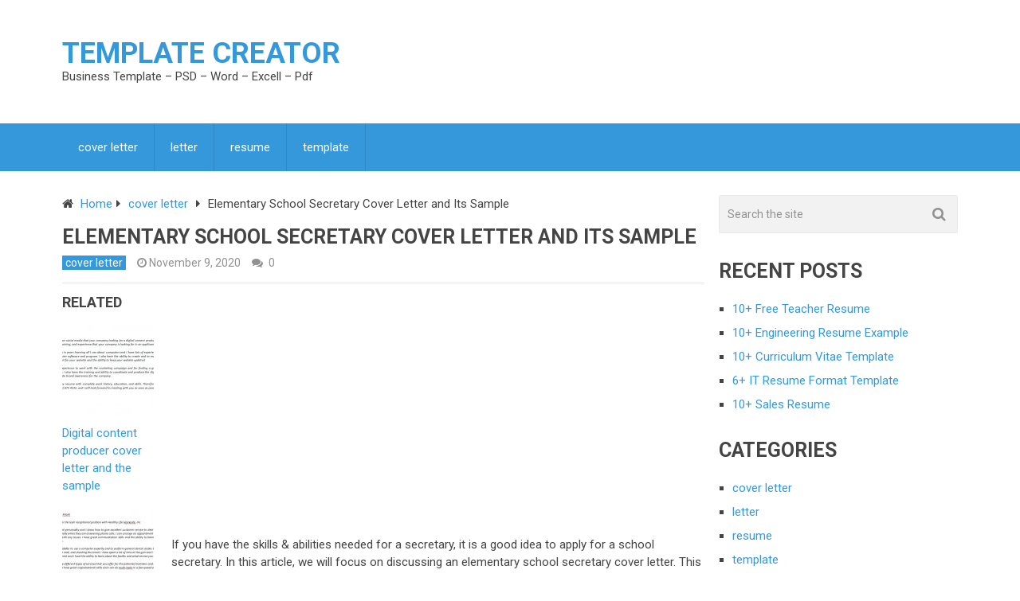

--- FILE ---
content_type: text/html; charset=UTF-8
request_url: https://hairfad.com/elementary-school-secretary-cover-letter/
body_size: 14817
content:

<!DOCTYPE html>
<html class="no-js" dir="ltr" lang="en-US" prefix="og: https://ogp.me/ns#">
<head itemscope itemtype="http://schema.org/WebSite">
	<meta charset="UTF-8">
	<!-- Always force latest IE rendering engine (even in intranet) & Chrome Frame -->
	<!--[if IE ]>
	<meta http-equiv="X-UA-Compatible" content="IE=edge,chrome=1">
	<![endif]-->
	<link rel="profile" href="http://gmpg.org/xfn/11" />
	
        
        
        
                    <meta name="viewport" content="width=device-width, initial-scale=1">
            <meta name="apple-mobile-web-app-capable" content="yes">
            <meta name="apple-mobile-web-app-status-bar-style" content="black">
        
        
        <meta itemprop="name" content="Template Creator" />
        <meta itemprop="url" content="https://hairfad.com" />

                                        	<link rel="pingback" href="https://hairfad.com/xmlrpc.php" />
	<title>Elementary School Secretary Cover Letter and Its Sample | Template Creator</title>

		<!-- All in One SEO 4.9.3 - aioseo.com -->
	<meta name="description" content="Elementary school secretary cover letter should be written well. If you need guidelines, tips, and a sample, you can find them all here." />
	<meta name="robots" content="max-snippet:-1, max-image-preview:large, max-video-preview:-1" />
	<meta name="author" content="admin"/>
	<meta name="google-site-verification" content="rKTOVRBX6eWhmPeg3z8BPkbPDaQBCpgsCMAn8zPgc0c" />
	<link rel="canonical" href="https://hairfad.com/elementary-school-secretary-cover-letter/" />
	<meta name="generator" content="All in One SEO (AIOSEO) 4.9.3" />
		<meta property="og:locale" content="en_US" />
		<meta property="og:site_name" content="Template Creator | Business Template - PSD - Word - Excell - Pdf" />
		<meta property="og:type" content="article" />
		<meta property="og:title" content="Elementary School Secretary Cover Letter and Its Sample | Template Creator" />
		<meta property="og:description" content="Elementary school secretary cover letter should be written well. If you need guidelines, tips, and a sample, you can find them all here." />
		<meta property="og:url" content="https://hairfad.com/elementary-school-secretary-cover-letter/" />
		<meta property="article:published_time" content="2020-11-09T01:06:37+00:00" />
		<meta property="article:modified_time" content="2020-11-09T01:06:47+00:00" />
		<meta name="twitter:card" content="summary" />
		<meta name="twitter:title" content="Elementary School Secretary Cover Letter and Its Sample | Template Creator" />
		<meta name="twitter:description" content="Elementary school secretary cover letter should be written well. If you need guidelines, tips, and a sample, you can find them all here." />
		<script type="application/ld+json" class="aioseo-schema">
			{"@context":"https:\/\/schema.org","@graph":[{"@type":"Article","@id":"https:\/\/hairfad.com\/elementary-school-secretary-cover-letter\/#article","name":"Elementary School Secretary Cover Letter and Its Sample | Template Creator","headline":"Elementary School Secretary Cover Letter and Its Sample","author":{"@id":"https:\/\/hairfad.com\/author\/admin\/#author"},"publisher":{"@id":"https:\/\/hairfad.com\/#organization"},"image":{"@type":"ImageObject","url":"https:\/\/hairfad.com\/wp-content\/uploads\/2020\/11\/71.-httpswww.greatsampleresume.comcover-letterexampleseducationelementary-school-secretary.jpg","@id":"https:\/\/hairfad.com\/elementary-school-secretary-cover-letter\/#articleImage","width":603,"height":280},"datePublished":"2020-11-09T01:06:37+00:00","dateModified":"2020-11-09T01:06:47+00:00","inLanguage":"en-US","mainEntityOfPage":{"@id":"https:\/\/hairfad.com\/elementary-school-secretary-cover-letter\/#webpage"},"isPartOf":{"@id":"https:\/\/hairfad.com\/elementary-school-secretary-cover-letter\/#webpage"},"articleSection":"cover letter"},{"@type":"BreadcrumbList","@id":"https:\/\/hairfad.com\/elementary-school-secretary-cover-letter\/#breadcrumblist","itemListElement":[{"@type":"ListItem","@id":"https:\/\/hairfad.com#listItem","position":1,"name":"Home","item":"https:\/\/hairfad.com","nextItem":{"@type":"ListItem","@id":"https:\/\/hairfad.com\/category\/cover-letter\/#listItem","name":"cover letter"}},{"@type":"ListItem","@id":"https:\/\/hairfad.com\/category\/cover-letter\/#listItem","position":2,"name":"cover letter","item":"https:\/\/hairfad.com\/category\/cover-letter\/","nextItem":{"@type":"ListItem","@id":"https:\/\/hairfad.com\/elementary-school-secretary-cover-letter\/#listItem","name":"Elementary School Secretary Cover Letter and Its Sample"},"previousItem":{"@type":"ListItem","@id":"https:\/\/hairfad.com#listItem","name":"Home"}},{"@type":"ListItem","@id":"https:\/\/hairfad.com\/elementary-school-secretary-cover-letter\/#listItem","position":3,"name":"Elementary School Secretary Cover Letter and Its Sample","previousItem":{"@type":"ListItem","@id":"https:\/\/hairfad.com\/category\/cover-letter\/#listItem","name":"cover letter"}}]},{"@type":"Organization","@id":"https:\/\/hairfad.com\/#organization","name":"Template Creator","description":"Business Template - PSD - Word - Excell - Pdf","url":"https:\/\/hairfad.com\/"},{"@type":"Person","@id":"https:\/\/hairfad.com\/author\/admin\/#author","url":"https:\/\/hairfad.com\/author\/admin\/","name":"admin","image":{"@type":"ImageObject","@id":"https:\/\/hairfad.com\/elementary-school-secretary-cover-letter\/#authorImage","url":"https:\/\/secure.gravatar.com\/avatar\/a5ab1c9298e8916cdddda42e5524c015af27423b5831e88455caae9525dd59ae?s=96&d=mm&r=g","width":96,"height":96,"caption":"admin"}},{"@type":"WebPage","@id":"https:\/\/hairfad.com\/elementary-school-secretary-cover-letter\/#webpage","url":"https:\/\/hairfad.com\/elementary-school-secretary-cover-letter\/","name":"Elementary School Secretary Cover Letter and Its Sample | Template Creator","description":"Elementary school secretary cover letter should be written well. If you need guidelines, tips, and a sample, you can find them all here.","inLanguage":"en-US","isPartOf":{"@id":"https:\/\/hairfad.com\/#website"},"breadcrumb":{"@id":"https:\/\/hairfad.com\/elementary-school-secretary-cover-letter\/#breadcrumblist"},"author":{"@id":"https:\/\/hairfad.com\/author\/admin\/#author"},"creator":{"@id":"https:\/\/hairfad.com\/author\/admin\/#author"},"datePublished":"2020-11-09T01:06:37+00:00","dateModified":"2020-11-09T01:06:47+00:00"},{"@type":"WebSite","@id":"https:\/\/hairfad.com\/#website","url":"https:\/\/hairfad.com\/","name":"Template Creator","description":"Business Template - PSD - Word - Excell - Pdf","inLanguage":"en-US","publisher":{"@id":"https:\/\/hairfad.com\/#organization"}}]}
		</script>
		<!-- All in One SEO -->

<script type="text/javascript">document.documentElement.className = document.documentElement.className.replace( /\bno-js\b/,'js' );</script><link rel="alternate" type="application/rss+xml" title="Template Creator &raquo; Feed" href="https://hairfad.com/feed/" />
<link rel="alternate" type="application/rss+xml" title="Template Creator &raquo; Comments Feed" href="https://hairfad.com/comments/feed/" />
<link rel="alternate" title="oEmbed (JSON)" type="application/json+oembed" href="https://hairfad.com/wp-json/oembed/1.0/embed?url=https%3A%2F%2Fhairfad.com%2Felementary-school-secretary-cover-letter%2F" />
<link rel="alternate" title="oEmbed (XML)" type="text/xml+oembed" href="https://hairfad.com/wp-json/oembed/1.0/embed?url=https%3A%2F%2Fhairfad.com%2Felementary-school-secretary-cover-letter%2F&#038;format=xml" />
<style id='wp-img-auto-sizes-contain-inline-css' type='text/css'>
img:is([sizes=auto i],[sizes^="auto," i]){contain-intrinsic-size:3000px 1500px}
/*# sourceURL=wp-img-auto-sizes-contain-inline-css */
</style>
<style id='wp-emoji-styles-inline-css' type='text/css'>

	img.wp-smiley, img.emoji {
		display: inline !important;
		border: none !important;
		box-shadow: none !important;
		height: 1em !important;
		width: 1em !important;
		margin: 0 0.07em !important;
		vertical-align: -0.1em !important;
		background: none !important;
		padding: 0 !important;
	}
/*# sourceURL=wp-emoji-styles-inline-css */
</style>
<style id='wp-block-library-inline-css' type='text/css'>
:root{--wp-block-synced-color:#7a00df;--wp-block-synced-color--rgb:122,0,223;--wp-bound-block-color:var(--wp-block-synced-color);--wp-editor-canvas-background:#ddd;--wp-admin-theme-color:#007cba;--wp-admin-theme-color--rgb:0,124,186;--wp-admin-theme-color-darker-10:#006ba1;--wp-admin-theme-color-darker-10--rgb:0,107,160.5;--wp-admin-theme-color-darker-20:#005a87;--wp-admin-theme-color-darker-20--rgb:0,90,135;--wp-admin-border-width-focus:2px}@media (min-resolution:192dpi){:root{--wp-admin-border-width-focus:1.5px}}.wp-element-button{cursor:pointer}:root .has-very-light-gray-background-color{background-color:#eee}:root .has-very-dark-gray-background-color{background-color:#313131}:root .has-very-light-gray-color{color:#eee}:root .has-very-dark-gray-color{color:#313131}:root .has-vivid-green-cyan-to-vivid-cyan-blue-gradient-background{background:linear-gradient(135deg,#00d084,#0693e3)}:root .has-purple-crush-gradient-background{background:linear-gradient(135deg,#34e2e4,#4721fb 50%,#ab1dfe)}:root .has-hazy-dawn-gradient-background{background:linear-gradient(135deg,#faaca8,#dad0ec)}:root .has-subdued-olive-gradient-background{background:linear-gradient(135deg,#fafae1,#67a671)}:root .has-atomic-cream-gradient-background{background:linear-gradient(135deg,#fdd79a,#004a59)}:root .has-nightshade-gradient-background{background:linear-gradient(135deg,#330968,#31cdcf)}:root .has-midnight-gradient-background{background:linear-gradient(135deg,#020381,#2874fc)}:root{--wp--preset--font-size--normal:16px;--wp--preset--font-size--huge:42px}.has-regular-font-size{font-size:1em}.has-larger-font-size{font-size:2.625em}.has-normal-font-size{font-size:var(--wp--preset--font-size--normal)}.has-huge-font-size{font-size:var(--wp--preset--font-size--huge)}.has-text-align-center{text-align:center}.has-text-align-left{text-align:left}.has-text-align-right{text-align:right}.has-fit-text{white-space:nowrap!important}#end-resizable-editor-section{display:none}.aligncenter{clear:both}.items-justified-left{justify-content:flex-start}.items-justified-center{justify-content:center}.items-justified-right{justify-content:flex-end}.items-justified-space-between{justify-content:space-between}.screen-reader-text{border:0;clip-path:inset(50%);height:1px;margin:-1px;overflow:hidden;padding:0;position:absolute;width:1px;word-wrap:normal!important}.screen-reader-text:focus{background-color:#ddd;clip-path:none;color:#444;display:block;font-size:1em;height:auto;left:5px;line-height:normal;padding:15px 23px 14px;text-decoration:none;top:5px;width:auto;z-index:100000}html :where(.has-border-color){border-style:solid}html :where([style*=border-top-color]){border-top-style:solid}html :where([style*=border-right-color]){border-right-style:solid}html :where([style*=border-bottom-color]){border-bottom-style:solid}html :where([style*=border-left-color]){border-left-style:solid}html :where([style*=border-width]){border-style:solid}html :where([style*=border-top-width]){border-top-style:solid}html :where([style*=border-right-width]){border-right-style:solid}html :where([style*=border-bottom-width]){border-bottom-style:solid}html :where([style*=border-left-width]){border-left-style:solid}html :where(img[class*=wp-image-]){height:auto;max-width:100%}:where(figure){margin:0 0 1em}html :where(.is-position-sticky){--wp-admin--admin-bar--position-offset:var(--wp-admin--admin-bar--height,0px)}@media screen and (max-width:600px){html :where(.is-position-sticky){--wp-admin--admin-bar--position-offset:0px}}

/*# sourceURL=wp-block-library-inline-css */
</style><style id='global-styles-inline-css' type='text/css'>
:root{--wp--preset--aspect-ratio--square: 1;--wp--preset--aspect-ratio--4-3: 4/3;--wp--preset--aspect-ratio--3-4: 3/4;--wp--preset--aspect-ratio--3-2: 3/2;--wp--preset--aspect-ratio--2-3: 2/3;--wp--preset--aspect-ratio--16-9: 16/9;--wp--preset--aspect-ratio--9-16: 9/16;--wp--preset--color--black: #000000;--wp--preset--color--cyan-bluish-gray: #abb8c3;--wp--preset--color--white: #ffffff;--wp--preset--color--pale-pink: #f78da7;--wp--preset--color--vivid-red: #cf2e2e;--wp--preset--color--luminous-vivid-orange: #ff6900;--wp--preset--color--luminous-vivid-amber: #fcb900;--wp--preset--color--light-green-cyan: #7bdcb5;--wp--preset--color--vivid-green-cyan: #00d084;--wp--preset--color--pale-cyan-blue: #8ed1fc;--wp--preset--color--vivid-cyan-blue: #0693e3;--wp--preset--color--vivid-purple: #9b51e0;--wp--preset--gradient--vivid-cyan-blue-to-vivid-purple: linear-gradient(135deg,rgb(6,147,227) 0%,rgb(155,81,224) 100%);--wp--preset--gradient--light-green-cyan-to-vivid-green-cyan: linear-gradient(135deg,rgb(122,220,180) 0%,rgb(0,208,130) 100%);--wp--preset--gradient--luminous-vivid-amber-to-luminous-vivid-orange: linear-gradient(135deg,rgb(252,185,0) 0%,rgb(255,105,0) 100%);--wp--preset--gradient--luminous-vivid-orange-to-vivid-red: linear-gradient(135deg,rgb(255,105,0) 0%,rgb(207,46,46) 100%);--wp--preset--gradient--very-light-gray-to-cyan-bluish-gray: linear-gradient(135deg,rgb(238,238,238) 0%,rgb(169,184,195) 100%);--wp--preset--gradient--cool-to-warm-spectrum: linear-gradient(135deg,rgb(74,234,220) 0%,rgb(151,120,209) 20%,rgb(207,42,186) 40%,rgb(238,44,130) 60%,rgb(251,105,98) 80%,rgb(254,248,76) 100%);--wp--preset--gradient--blush-light-purple: linear-gradient(135deg,rgb(255,206,236) 0%,rgb(152,150,240) 100%);--wp--preset--gradient--blush-bordeaux: linear-gradient(135deg,rgb(254,205,165) 0%,rgb(254,45,45) 50%,rgb(107,0,62) 100%);--wp--preset--gradient--luminous-dusk: linear-gradient(135deg,rgb(255,203,112) 0%,rgb(199,81,192) 50%,rgb(65,88,208) 100%);--wp--preset--gradient--pale-ocean: linear-gradient(135deg,rgb(255,245,203) 0%,rgb(182,227,212) 50%,rgb(51,167,181) 100%);--wp--preset--gradient--electric-grass: linear-gradient(135deg,rgb(202,248,128) 0%,rgb(113,206,126) 100%);--wp--preset--gradient--midnight: linear-gradient(135deg,rgb(2,3,129) 0%,rgb(40,116,252) 100%);--wp--preset--font-size--small: 13px;--wp--preset--font-size--medium: 20px;--wp--preset--font-size--large: 36px;--wp--preset--font-size--x-large: 42px;--wp--preset--spacing--20: 0.44rem;--wp--preset--spacing--30: 0.67rem;--wp--preset--spacing--40: 1rem;--wp--preset--spacing--50: 1.5rem;--wp--preset--spacing--60: 2.25rem;--wp--preset--spacing--70: 3.38rem;--wp--preset--spacing--80: 5.06rem;--wp--preset--shadow--natural: 6px 6px 9px rgba(0, 0, 0, 0.2);--wp--preset--shadow--deep: 12px 12px 50px rgba(0, 0, 0, 0.4);--wp--preset--shadow--sharp: 6px 6px 0px rgba(0, 0, 0, 0.2);--wp--preset--shadow--outlined: 6px 6px 0px -3px rgb(255, 255, 255), 6px 6px rgb(0, 0, 0);--wp--preset--shadow--crisp: 6px 6px 0px rgb(0, 0, 0);}:where(.is-layout-flex){gap: 0.5em;}:where(.is-layout-grid){gap: 0.5em;}body .is-layout-flex{display: flex;}.is-layout-flex{flex-wrap: wrap;align-items: center;}.is-layout-flex > :is(*, div){margin: 0;}body .is-layout-grid{display: grid;}.is-layout-grid > :is(*, div){margin: 0;}:where(.wp-block-columns.is-layout-flex){gap: 2em;}:where(.wp-block-columns.is-layout-grid){gap: 2em;}:where(.wp-block-post-template.is-layout-flex){gap: 1.25em;}:where(.wp-block-post-template.is-layout-grid){gap: 1.25em;}.has-black-color{color: var(--wp--preset--color--black) !important;}.has-cyan-bluish-gray-color{color: var(--wp--preset--color--cyan-bluish-gray) !important;}.has-white-color{color: var(--wp--preset--color--white) !important;}.has-pale-pink-color{color: var(--wp--preset--color--pale-pink) !important;}.has-vivid-red-color{color: var(--wp--preset--color--vivid-red) !important;}.has-luminous-vivid-orange-color{color: var(--wp--preset--color--luminous-vivid-orange) !important;}.has-luminous-vivid-amber-color{color: var(--wp--preset--color--luminous-vivid-amber) !important;}.has-light-green-cyan-color{color: var(--wp--preset--color--light-green-cyan) !important;}.has-vivid-green-cyan-color{color: var(--wp--preset--color--vivid-green-cyan) !important;}.has-pale-cyan-blue-color{color: var(--wp--preset--color--pale-cyan-blue) !important;}.has-vivid-cyan-blue-color{color: var(--wp--preset--color--vivid-cyan-blue) !important;}.has-vivid-purple-color{color: var(--wp--preset--color--vivid-purple) !important;}.has-black-background-color{background-color: var(--wp--preset--color--black) !important;}.has-cyan-bluish-gray-background-color{background-color: var(--wp--preset--color--cyan-bluish-gray) !important;}.has-white-background-color{background-color: var(--wp--preset--color--white) !important;}.has-pale-pink-background-color{background-color: var(--wp--preset--color--pale-pink) !important;}.has-vivid-red-background-color{background-color: var(--wp--preset--color--vivid-red) !important;}.has-luminous-vivid-orange-background-color{background-color: var(--wp--preset--color--luminous-vivid-orange) !important;}.has-luminous-vivid-amber-background-color{background-color: var(--wp--preset--color--luminous-vivid-amber) !important;}.has-light-green-cyan-background-color{background-color: var(--wp--preset--color--light-green-cyan) !important;}.has-vivid-green-cyan-background-color{background-color: var(--wp--preset--color--vivid-green-cyan) !important;}.has-pale-cyan-blue-background-color{background-color: var(--wp--preset--color--pale-cyan-blue) !important;}.has-vivid-cyan-blue-background-color{background-color: var(--wp--preset--color--vivid-cyan-blue) !important;}.has-vivid-purple-background-color{background-color: var(--wp--preset--color--vivid-purple) !important;}.has-black-border-color{border-color: var(--wp--preset--color--black) !important;}.has-cyan-bluish-gray-border-color{border-color: var(--wp--preset--color--cyan-bluish-gray) !important;}.has-white-border-color{border-color: var(--wp--preset--color--white) !important;}.has-pale-pink-border-color{border-color: var(--wp--preset--color--pale-pink) !important;}.has-vivid-red-border-color{border-color: var(--wp--preset--color--vivid-red) !important;}.has-luminous-vivid-orange-border-color{border-color: var(--wp--preset--color--luminous-vivid-orange) !important;}.has-luminous-vivid-amber-border-color{border-color: var(--wp--preset--color--luminous-vivid-amber) !important;}.has-light-green-cyan-border-color{border-color: var(--wp--preset--color--light-green-cyan) !important;}.has-vivid-green-cyan-border-color{border-color: var(--wp--preset--color--vivid-green-cyan) !important;}.has-pale-cyan-blue-border-color{border-color: var(--wp--preset--color--pale-cyan-blue) !important;}.has-vivid-cyan-blue-border-color{border-color: var(--wp--preset--color--vivid-cyan-blue) !important;}.has-vivid-purple-border-color{border-color: var(--wp--preset--color--vivid-purple) !important;}.has-vivid-cyan-blue-to-vivid-purple-gradient-background{background: var(--wp--preset--gradient--vivid-cyan-blue-to-vivid-purple) !important;}.has-light-green-cyan-to-vivid-green-cyan-gradient-background{background: var(--wp--preset--gradient--light-green-cyan-to-vivid-green-cyan) !important;}.has-luminous-vivid-amber-to-luminous-vivid-orange-gradient-background{background: var(--wp--preset--gradient--luminous-vivid-amber-to-luminous-vivid-orange) !important;}.has-luminous-vivid-orange-to-vivid-red-gradient-background{background: var(--wp--preset--gradient--luminous-vivid-orange-to-vivid-red) !important;}.has-very-light-gray-to-cyan-bluish-gray-gradient-background{background: var(--wp--preset--gradient--very-light-gray-to-cyan-bluish-gray) !important;}.has-cool-to-warm-spectrum-gradient-background{background: var(--wp--preset--gradient--cool-to-warm-spectrum) !important;}.has-blush-light-purple-gradient-background{background: var(--wp--preset--gradient--blush-light-purple) !important;}.has-blush-bordeaux-gradient-background{background: var(--wp--preset--gradient--blush-bordeaux) !important;}.has-luminous-dusk-gradient-background{background: var(--wp--preset--gradient--luminous-dusk) !important;}.has-pale-ocean-gradient-background{background: var(--wp--preset--gradient--pale-ocean) !important;}.has-electric-grass-gradient-background{background: var(--wp--preset--gradient--electric-grass) !important;}.has-midnight-gradient-background{background: var(--wp--preset--gradient--midnight) !important;}.has-small-font-size{font-size: var(--wp--preset--font-size--small) !important;}.has-medium-font-size{font-size: var(--wp--preset--font-size--medium) !important;}.has-large-font-size{font-size: var(--wp--preset--font-size--large) !important;}.has-x-large-font-size{font-size: var(--wp--preset--font-size--x-large) !important;}
/*# sourceURL=global-styles-inline-css */
</style>

<style id='classic-theme-styles-inline-css' type='text/css'>
/*! This file is auto-generated */
.wp-block-button__link{color:#fff;background-color:#32373c;border-radius:9999px;box-shadow:none;text-decoration:none;padding:calc(.667em + 2px) calc(1.333em + 2px);font-size:1.125em}.wp-block-file__button{background:#32373c;color:#fff;text-decoration:none}
/*# sourceURL=/wp-includes/css/classic-themes.min.css */
</style>
<link rel='stylesheet' id='da-frontend-css' href='https://hairfad.com/wp-content/plugins/download-attachments/assets/datatables/datatables.min.css' type='text/css' media='all' />
<link rel='stylesheet' id='best-stylesheet-css' href='https://hairfad.com/wp-content/themes/mts_best2/style.css' type='text/css' media='all' />
<style id='best-stylesheet-inline-css' type='text/css'>

        body {background-color:#ffffff;background-image:url(https://hairfad.com/wp-content/themes/mts_best2/images/nobg.png);}
        .main-header {background-color:#ffffff;background-image:url(https://hairfad.com/wp-content/themes/mts_best2/images/nobg.png);}
        footer-carousel-wrap {background-color:#3498db; }
        footer {background-color:#eeeeee;background-image:url(https://hairfad.com/wp-content/themes/mts_best2/images/nobg.png);}
        footer > .copyrights {background-color:#FFFFFF;}
        .pace .pace-progress, .mobile-menu-wrapper, .owl-carousel .owl-nav > div, #top-navigation li:hover a, #header nav#top-navigation ul ul li, a#pull, .secondary-navigation, #move-to-top,.mts-subscribe input[type='submit'],input[type='submit'],#commentform input#submit,.contactform #submit,.pagination a,.fs-pagination a,.header-search .ajax-search-results-container,#load-posts a,#fs2_load_more_button,#wp-calendar td a,#wp-calendar caption,#wp-calendar #prev a:before,#wp-calendar #next a:before, .tagcloud a, #tags-tab-content a, #wp-calendar thead th.today, .slide-title, .slidertitle, #header nav#navigation ul ul li, .thecategory a, #wp-calendar td a:hover, #wp-calendar #today, .widget .wpt-pagination a, .widget .wpt_widget_content #tags-tab-content ul li a, .widget .wp_review_tab_widget_content .wp-review-tab-pagination a, .ajax-search-meta .results-link, .post-day .review-total-only, .woocommerce a.button, .woocommerce-page a.button, .woocommerce button.button, .woocommerce-page button.button, .woocommerce input.button, .woocommerce-page input.button, .woocommerce #respond input#submit, .woocommerce-page #respond input#submit, .woocommerce #content input.button, .woocommerce-page #content input.button, .woocommerce nav.woocommerce-pagination ul li a, .woocommerce-page nav.woocommerce-pagination ul li a, .woocommerce #content nav.woocommerce-pagination ul li a, .woocommerce-page #content nav.woocommerce-pagination ul li a, .woocommerce .bypostauthor:after, #searchsubmit, .woocommerce nav.woocommerce-pagination ul li a:hover, .woocommerce-page nav.woocommerce-pagination ul li a:hover, .woocommerce #content nav.woocommerce-pagination ul li a:hover, .woocommerce-page #content nav.woocommerce-pagination ul li a:hover, .woocommerce nav.woocommerce-pagination ul li a:focus, .woocommerce-page nav.woocommerce-pagination ul li a:focus, .woocommerce #content nav.woocommerce-pagination ul li a:focus, .woocommerce-page #content nav.woocommerce-pagination ul li a:focus, .woocommerce a.button, .woocommerce-page a.button, .woocommerce button.button, .woocommerce-page button.button, .woocommerce input.button, .woocommerce-page input.button, .woocommerce #respond input#submit, .woocommerce-page #respond input#submit, .woocommerce #content input.button, .woocommerce-page #content input.button, .widget_product_search input[type='submit'] {background: #3498db; color: #fff; }
        .header-search #s,nav a.toggle-mobile-menu, .tab_widget ul.wps_tabs li, .wpt_widget_content .tab_title.selected a, .widget_wp_review_tab .tab_title.selected a {background: #3498db !important;}
        #wp-calendar thead th.today { border-color: #3498db; }
        a, a:hover,.title a:hover,.post-data .post-title a:hover,.post-title a:hover,.post-info a:hover,.entry-content a,.textwidget a,.reply a,.comm,.fn a,.comment-reply-link, .entry-content .singleleft a:hover, #footer-post-carousel .owl-nav div {color:#3498db;}
        .post-box .review-total-only .review-result-wrapper .review-result i {color:#3498db!important;}
        footer > .footer-carousel-wrap { background: #3498db; }
        
        .shareit { top: 373px; left: auto; z-index: 0; margin: 0 0 0 -110px; width: 100px; position: fixed; padding: 0; border:none; border-right: 0;}
        .share-item {margin: 2px;}.shareit { margin: 0 0 0 -250px;}
        
        .bypostauthor .fn:after { content: "Author"; position: absolute; left: 0px; top: 0px; padding: 0px 10px; background: #444; color: #FFF; border-radius: 3px; }
        
        
        ul.similar-posts {
  columns: 3;
  -webkit-columns: 3;
  -moz-columns: 3;
}
            
/*# sourceURL=best-stylesheet-inline-css */
</style>
<link rel='stylesheet' id='fontawesome-css' href='https://hairfad.com/wp-content/themes/mts_best2/css/font-awesome.min.css' type='text/css' media='all' />
<link rel='stylesheet' id='responsive-css' href='https://hairfad.com/wp-content/themes/mts_best2/css/responsive.css' type='text/css' media='all' />
<script type="text/javascript" src="https://hairfad.com/wp-includes/js/jquery/jquery.min.js" id="jquery-core-js"></script>
<script type="text/javascript" src="https://hairfad.com/wp-includes/js/jquery/jquery-migrate.min.js" id="jquery-migrate-js"></script>
<script type="text/javascript" id="customscript-js-extra">
/* <![CDATA[ */
var mts_customscript = {"responsive":"1","nav_menu":"secondary"};
//# sourceURL=customscript-js-extra
/* ]]> */
</script>
<script type="text/javascript" async="async" src="https://hairfad.com/wp-content/themes/mts_best2/js/customscript.js" id="customscript-js"></script>
<link rel="https://api.w.org/" href="https://hairfad.com/wp-json/" /><link rel="alternate" title="JSON" type="application/json" href="https://hairfad.com/wp-json/wp/v2/posts/9295" /><link rel="EditURI" type="application/rsd+xml" title="RSD" href="https://hairfad.com/xmlrpc.php?rsd" />
<meta name="generator" content="WordPress 6.9" />
<link rel='shortlink' href='https://hairfad.com/?p=9295' />
<link href="//fonts.googleapis.com/css?family=Roboto:700|Roboto:normal&amp;subset=latin" rel="stylesheet" type="text/css">
<style type="text/css">
#logo a { font-family: 'Roboto'; font-weight: 700; font-size: 36px; color: #3498db;text-transform: uppercase; }
#navigation .menu li, #navigation .menu li a { font-family: 'Roboto'; font-weight: normal; font-size: 15px; color: #ffffff; }
body { font-family: 'Roboto'; font-weight: normal; font-size: 15px; color: #444444; }
.post-data .post-title a, #comments-tab-content a { font-family: 'Roboto'; font-weight: 700; font-size: 16px; color: #444444;text-transform: uppercase; }
.hentry .entry-title { font-family: 'Roboto'; font-weight: 700; font-size: 25px; color: #444444;text-transform: uppercase; }
#sidebars .widget { font-family: 'Roboto'; font-weight: normal; font-size: 15px; color: #444444; }
.footer-widgets, #site-footer { font-family: 'Roboto'; font-weight: normal; font-size: 15px; color: #444444; }
h1 { font-family: 'Roboto'; font-weight: 700; font-size: 30px; color: #444444;text-transform: uppercase; }
h2 { font-family: 'Roboto'; font-weight: 700; font-size: 25px; color: #444444;text-transform: uppercase; }
h3 { font-family: 'Roboto'; font-weight: 700; font-size: 20px; color: #444444;text-transform: uppercase; }
h4 { font-family: 'Roboto'; font-weight: 700; font-size: 18px; color: #444444;text-transform: uppercase; }
h5 { font-family: 'Roboto'; font-weight: 700; font-size: 15px; color: #444444;text-transform: uppercase; }
h6 { font-family: 'Roboto'; font-weight: 700; font-size: 13px; color: #444444;text-transform: uppercase; }
</style>
</head>
<body id ="blog" class="wp-singular post-template-default single single-post postid-9295 single-format-standard wp-theme-mts_best2 main" itemscope itemtype="http://schema.org/WebPage">
	<div class="main-container-wrap">
		<header id="site-header" role="banner" class="main-header" itemscope itemtype="http://schema.org/WPHeader">
			<div id="header">
				<div class="container">
					<div class="header-inner">
						<div class="logo-wrap">
																								<h2 id="logo" class="text-logo" itemprop="headline">
										<a href="https://hairfad.com">Template Creator</a>
									</h2><!-- END #logo -->
																<div class="site-description">
									Business Template &#8211; PSD &#8211; Word &#8211; Excell &#8211; Pdf								</div>
													</div>
											</div>
				</div><!--.container-->
				
															<div class="secondary-navigation" role="navigation" itemscope itemtype="http://schema.org/SiteNavigationElement">
											<div class="container clearfix">
							<a href="#" id="pull" class="toggle-mobile-menu">Menu</a>
															<nav id="navigation" class="clearfix mobile-menu-wrapper">
																			<ul class="menu clearfix">
												<li class="cat-item cat-item-2411"><a href="https://hairfad.com/category/cover-letter/">cover letter</a>
</li>
	<li class="cat-item cat-item-2410"><a href="https://hairfad.com/category/letter/">letter</a>
</li>
	<li class="cat-item cat-item-2412"><a href="https://hairfad.com/category/resume/">resume</a>
</li>
	<li class="cat-item cat-item-1"><a href="https://hairfad.com/category/template/">template</a>
</li>
										</ul>
																	</nav>
													</div>
					</div>
				
			</div><!--#header-->
		</header>
		<div class="main-container">		<div id="page" class="single">
	    	<article class="article">
		<div id="content_box" >
							<div id="post-9295" class="g post post-9295 type-post status-publish format-standard hentry category-cover-letter">
					<div class="single_post">
													<div class="breadcrumb" xmlns:v="http://rdf.data-vocabulary.org/#"><div><i class="fa fa-home"></i></div> <div typeof="v:Breadcrumb" class="root"><a rel="v:url" property="v:title" href="https://hairfad.com">Home</a></div><div><i class="fa fa-caret-right"></i></div><div typeof="v:Breadcrumb"><a href="https://hairfad.com/category/cover-letter/" rel="v:url" property="v:title">cover letter</a></div><div><i class="fa fa-caret-right"></i></div><div><span>Elementary School Secretary Cover Letter and Its Sample</span></div></div>
																		<header>
							<h1 class="title single-title entry-title">Elementary School Secretary Cover Letter and Its Sample</h1>
										<div class="post-info">
                                <span class="thecategory"><a href="https://hairfad.com/category/cover-letter/" title="View all posts in cover letter">cover letter</a></span>
                            <span class="thetime updated"><i class="fa fa-clock-o"></i> <span>November 9, 2020</span></span>
                            <span class="thecomment"><i class="fa fa-comments"></i> <a href="https://hairfad.com/elementary-school-secretary-cover-letter/#respond" itemprop="interactionCount">0</a></span>
                            <span class="thetags"></span>
                            			</div>
								</header><!--.headline_area-->
						<div class="post-single-content box mark-links entry-content">
														
                            <div class="post-single-content-inner">														<div class='code-block code-block-1' style='margin: 8px 0; clear: both;'>
<script async src="//pagead2.googlesyndication.com/pagead/js/adsbygoogle.js"></script>
<!-- 336x -->
<ins class="adsbygoogle"
     style="display:inline-block;width:336px;height:280px"
     data-ad-client="ca-pub-6155393743370884"
     data-ad-slot="2617494756"></ins>
<script>
(adsbygoogle = window.adsbygoogle || []).push({});
</script></div>





<p>If you have the skills &amp; abilities needed for a secretary, it is a good idea to apply for a school secretary. In this article, we will focus on discussing an elementary school secretary cover letter. This document is required to apply for that position. If you want to know more, let’s pay attention to these guidelines!</p>
<p><img fetchpriority="high" decoding="async" class="alignnone size-full wp-image-9296" src="https://hairfad.com/wp-content/uploads/2020/11/71.-httpswww.greatsampleresume.comcover-letterexampleseducationelementary-school-secretary.jpg" alt="" width="603" height="280" srcset="https://hairfad.com/wp-content/uploads/2020/11/71.-httpswww.greatsampleresume.comcover-letterexampleseducationelementary-school-secretary.jpg 603w, https://hairfad.com/wp-content/uploads/2020/11/71.-httpswww.greatsampleresume.comcover-letterexampleseducationelementary-school-secretary-300x139.jpg 300w" sizes="(max-width: 603px) 100vw, 603px" /></p><div class='code-block code-block-2' style='margin: 8px 0; clear: both;'>
<script async src="//pagead2.googlesyndication.com/pagead/js/adsbygoogle.js"></script>
<!-- 336x -->
<ins class="adsbygoogle"
     style="display:inline-block;width:336px;height:280px"
     data-ad-client="ca-pub-6155393743370884"
     data-ad-slot="2617494756"></ins>
<script>
(adsbygoogle = window.adsbygoogle || []).push({});
</script></div>

<h2><strong><b>How to Make an Elementary School Secretary Cover Letter</b></strong></h2>
<p>Since this is a formal document, you have to create this kind of letter carefully. You may have never created it before. So, you have to know how to create it step by step. The detailed steps can be seen in the following list:</p>
<ul>
<li>First of all, you have to find the format and rules.</li>
<li>After that, you should follow them well.</li>
<li>To write this kind of letter, you should start by greeting the employer.</li>
<li>Then, you have to create an introductory paragraph by stating your purpose.</li>
<li>Next, you can continue to the body paragraph by explaining your skills, experiences, and other reasons why they should hire you.</li>
<li>In the last paragraph, do not forget to include your phone number and email address so that they can contact you for an interview or further tests.</li>
<li>In the end, you are required to sign off the letter to make it legal.</li>
</ul>
<h2><strong><b>Tips for Creating an Elementary School Secretary Cover Letter</b></strong></h2>
<p>There are a few tips that will be useful for you who want to create such a letter. After you find the job vacancy, you have to write the application letter soon. However, you have to do it carefully. So, you may need the following tips:</p>
<ul>
<li>In writing this letter, you have to follow the rules and format.</li>
<li>Besides that, you also must use good grammar.</li>
<li>Then, you also need to avoid ambiguous language to keep it clear and understandable.</li>
<li>In addition, you should convince the employer that you are the best candidate to be hired.</li>
<li>This application letter should be sent in a printed document.</li>
<li>One more, you have to send it soon before the job vacancy is closed.</li>
</ul>
<h3><strong><b>Elementary School Secretary Cover Letter Sample</b></strong></h3>
<p>You can find a sample of an application letter to apply for an elementary school secretary on the internet. In this article, we will give you an example for your reference.</p>
<p><em><i>Dear Mr. Lamb,</i></em></p>
<p><em><i>I am writing this letter to apply for the position of secretary at your elementary school. I find your job vacancy on the school website.</i></em></p>
<p><em><i>I have an associate bachelor’s degree and 3 years of working experience as an office secretary. I can use office equipment like fax machines, computers, and copiers proficiently. Besides, I have experience with filing &amp; uploading info to databases. I am familiar with MS programs like REP, SAP, and Access. Through this letter, I also attach my resume with a complete educational background &amp; work history. If I am hired, I will be a valuable asset to your elementary school.</i></em></p>
<p><em><i>I can be contacted at (111)-111-111 or </i></em><a href="mailto:lisa@gmail.com"><em><i>lisa@gmail.com</i></em></a><em><i>. Hopefully, we can meet to discuss this position further and in more detail.</i></em></p>
<p><em><i>Respectfully,</i></em></p>
<p><em><i>Lisa P.</i></em></p>
<p>That is all everything you need to know about an elementary school secretary cover letter. The guidelines, tips, and sample above can be used for your reference to write your own application letter.</p>
<p>&nbsp;</p>
<h4>Similar Posts:</h4>
<ul class="similar-posts">
<li><a href="https://hairfad.com/elementary-school-secretary-cover-letter-2/" rel="bookmark" title="Elementary school secretary cover letter and its great sample ">Elementary school secretary cover letter and its great sample </a></li>
<li><a href="https://hairfad.com/school-guidance-counselor-cover-letter/" rel="bookmark" title="School Guidance Counselor Cover Letter and Its Sample">School Guidance Counselor Cover Letter and Its Sample</a></li>
<li><a href="https://hairfad.com/administrative-secretary-cover-letter/" rel="bookmark" title="Administrative Secretary Cover Letter to Complete the Resume">Administrative Secretary Cover Letter to Complete the Resume</a></li>
<li><a href="https://hairfad.com/nurse-extern-cover-letter-2/" rel="bookmark" title="Nurse Extern Cover Letter and Its Sample">Nurse Extern Cover Letter and Its Sample</a></li>
<li><a href="https://hairfad.com/new-graduate-nurse-cover-letter/" rel="bookmark" title="New Graduate Nurse Cover Letter and Its Sample">New Graduate Nurse Cover Letter and Its Sample</a></li>
<li><a href="https://hairfad.com/videographer-cover-letter/" rel="bookmark" title="Videographer Cover Letter and Its Sample">Videographer Cover Letter and Its Sample</a></li>
<li><a href="https://hairfad.com/school-psychologist-cover-letter/" rel="bookmark" title="School Psychologist Cover Letter as A Strategy to Get a New Job">School Psychologist Cover Letter as A Strategy to Get a New Job</a></li>
<li><a href="https://hairfad.com/mail-handler-cover-letter/" rel="bookmark" title="Mail Handler Cover Letter and Its Sample">Mail Handler Cover Letter and Its Sample</a></li>
<li><a href="https://hairfad.com/postal-worker-cover-letter-2/" rel="bookmark" title="Postal Worker Cover Letter with Guidelines, Tips, and Sample">Postal Worker Cover Letter with Guidelines, Tips, and Sample</a></li>
<li><a href="https://hairfad.com/substitute-teacher-cover-letter/" rel="bookmark" title="Substitute Teacher Cover Letter and Its Sample">Substitute Teacher Cover Letter and Its Sample</a></li>
<li><a href="https://hairfad.com/school-nurse-cover-letter/" rel="bookmark" title="School Nurse Cover Letter and Its Sample">School Nurse Cover Letter and Its Sample</a></li>
<li><a href="https://hairfad.com/graduate-school-application-letter/" rel="bookmark" title="Graduate school application letter and the sample  ">Graduate school application letter and the sample  </a></li>
<li><a href="https://hairfad.com/high-school-art-teacher-cover-letter/" rel="bookmark" title="High school art teacher cover letter and the example ">High school art teacher cover letter and the example </a></li>
<li><a href="https://hairfad.com/custodian-cover-letter/" rel="bookmark" title="Custodian Cover Letter and Its Example">Custodian Cover Letter and Its Example</a></li>
<li><a href="https://hairfad.com/postal-worker-cover-letter/" rel="bookmark" title="Postal Worker Cover Letter and Its Sample">Postal Worker Cover Letter and Its Sample</a></li>
<li><a href="https://hairfad.com/environmental-science-cover-letter/" rel="bookmark" title="Environmental Science Cover Letter and Its Sample">Environmental Science Cover Letter and Its Sample</a></li>
<li><a href="https://hairfad.com/higher-education-cover-letter-2/" rel="bookmark" title="Higher Education Cover Letter and Its Sample">Higher Education Cover Letter and Its Sample</a></li>
<li><a href="https://hairfad.com/human-resource-assistant-cover-letter/" rel="bookmark" title="Human Resource Assistant Cover Letter and Its Sample">Human Resource Assistant Cover Letter and Its Sample</a></li>
<li><a href="https://hairfad.com/solicited-application-letter/" rel="bookmark" title="Solicited Application Letter and Its Sample">Solicited Application Letter and Its Sample</a></li>
<li><a href="https://hairfad.com/army-soldier-cover-letter/" rel="bookmark" title="Army soldier cover letter and the example  ">Army soldier cover letter and the example  </a></li>
<li><a href="https://hairfad.com/mail-carrier-cover-letter/" rel="bookmark" title="Mail carrier cover letter and its sample ">Mail carrier cover letter and its sample </a></li>
</ul>
<p><!-- Similar Posts took 29.169 ms --></p>

<script type="text/javascript">
jQuery(document).ready(function($) {
    $.post('https://hairfad.com/wp-admin/admin-ajax.php', {action: 'mts_view_count', id: '9295'});
});
</script><!-- CONTENT END 1 -->
														
							            <!-- Start Share Buttons -->
            <div class="shareit floating">
                                <!-- Facebook Share-->
                <span class="share-item facebooksharebtn">
                    <div class="fb-share-button" data-layout="button_count"></div>
                </span>
                            <!-- Facebook -->
                <span class="share-item facebookbtn">
                    <div id="fb-root"></div>
                    <div class="fb-like" data-send="false" data-layout="button_count" data-width="150" data-show-faces="false"></div>
                </span>
                            <!-- Twitter -->
                <span class="share-item twitterbtn">
                    <a href="https://twitter.com/share" class="twitter-share-button" data-via="">Tweet</a>
                </span>
                            <!-- GPlus -->
                <span class="share-item gplusbtn">
                    <g:plusone size="medium"></g:plusone>
                </span>
                            <!-- Pinterest -->
                <span class="share-item pinbtn">
                    <a href="http://pinterest.com/pin/create/button/?url=https://hairfad.com/elementary-school-secretary-cover-letter/&media=&description=Elementary School Secretary Cover Letter and Its Sample" class="pin-it-button" count-layout="horizontal">Pin It</a>
                </span>
                        </div>
            <!-- end Share Buttons -->
        
                                                            </div>
                                <div class="singleleft rclayout">  
                                    <!-- Start Related Posts -->
                                    <div class="related-posts"><div class="postauthor-top"><h3>Related</h3></div><ul>                                        <li class=" relatepostli2">
                                            <a rel="nofollow" class="relatedthumb" href="https://hairfad.com/digital-content-producer-cover-letter/" title="Digital content producer cover letter and the sample ">
                                                <span class="rthumb">
                                                    <img width="115" height="115" src="https://hairfad.com/wp-content/uploads/2020/12/82.-httpswww.greatsampleresume.comcover-lettersdigital-content-producer-cover-letter-115x115.jpg" class="attachment-best-widgetthumb size-best-widgetthumb" alt="" title="" decoding="async" srcset="https://hairfad.com/wp-content/uploads/2020/12/82.-httpswww.greatsampleresume.comcover-lettersdigital-content-producer-cover-letter-115x115.jpg 115w, https://hairfad.com/wp-content/uploads/2020/12/82.-httpswww.greatsampleresume.comcover-lettersdigital-content-producer-cover-letter-150x150.jpg 150w" sizes="(max-width: 115px) 100vw, 115px" />                                                </span>
                                                <span>Digital content producer cover letter and the sample </span>
                                            </a>
                                        </li>
                                                                                <li class=" relatepostli3">
                                            <a rel="nofollow" class="relatedthumb" href="https://hairfad.com/gym-receptionist-cover-letter/" title="Gym receptionist cover letter and its sample ">
                                                <span class="rthumb">
                                                    <img width="115" height="115" src="https://hairfad.com/wp-content/uploads/2020/12/22.-Gym-receptionist-cover-letter-115x115.jpg" class="attachment-best-widgetthumb size-best-widgetthumb" alt="" title="" decoding="async" srcset="https://hairfad.com/wp-content/uploads/2020/12/22.-Gym-receptionist-cover-letter-115x115.jpg 115w, https://hairfad.com/wp-content/uploads/2020/12/22.-Gym-receptionist-cover-letter-150x150.jpg 150w" sizes="(max-width: 115px) 100vw, 115px" />                                                </span>
                                                <span>Gym receptionist cover letter and its sample </span>
                                            </a>
                                        </li>
                                                                                <li class=" relatepostli4">
                                            <a rel="nofollow" class="relatedthumb" href="https://hairfad.com/science-teacher-cover-letter/" title="Science Teacher Cover Letter and Sample">
                                                <span class="rthumb">
                                                    <img width="115" height="115" src="https://hairfad.com/wp-content/uploads/2020/12/96.-Science-Teacher-Cover-Letter-115x115.jpg" class="attachment-best-widgetthumb size-best-widgetthumb" alt="" title="" decoding="async" loading="lazy" srcset="https://hairfad.com/wp-content/uploads/2020/12/96.-Science-Teacher-Cover-Letter-115x115.jpg 115w, https://hairfad.com/wp-content/uploads/2020/12/96.-Science-Teacher-Cover-Letter-150x150.jpg 150w" sizes="auto, (max-width: 115px) 100vw, 115px" />                                                </span>
                                                <span>Science Teacher Cover Letter and Sample</span>
                                            </a>
                                        </li>
                                                                                <li class="last relatepostli1">
                                            <a rel="nofollow" class="relatedthumb" href="https://hairfad.com/international-business-cover-letter/" title="International business cover letter and the sample ">
                                                <span class="rthumb">
                                                    <img width="115" height="115" src="https://hairfad.com/wp-content/uploads/2020/12/64.-httpswww.greatsampleresume.comcover-lettersinternational-business-cover-letter-115x115.jpg" class="attachment-best-widgetthumb size-best-widgetthumb" alt="" title="" decoding="async" loading="lazy" srcset="https://hairfad.com/wp-content/uploads/2020/12/64.-httpswww.greatsampleresume.comcover-lettersinternational-business-cover-letter-115x115.jpg 115w, https://hairfad.com/wp-content/uploads/2020/12/64.-httpswww.greatsampleresume.comcover-lettersinternational-business-cover-letter-150x150.jpg 150w" sizes="auto, (max-width: 115px) 100vw, 115px" />                                                </span>
                                                <span>International business cover letter and the sample </span>
                                            </a>
                                        </li>
                                                                                <li class=" relatepostli2">
                                            <a rel="nofollow" class="relatedthumb" href="https://hairfad.com/home-health-aide-reference-cover-letter/" title="Home health aide reference cover letter and its great sample ">
                                                <span class="rthumb">
                                                    <img width="115" height="115" src="https://hairfad.com/wp-content/uploads/2020/12/27.-Home-health-aide-reference-cover-letter-115x115.jpg" class="attachment-best-widgetthumb size-best-widgetthumb" alt="" title="" decoding="async" loading="lazy" srcset="https://hairfad.com/wp-content/uploads/2020/12/27.-Home-health-aide-reference-cover-letter-115x115.jpg 115w, https://hairfad.com/wp-content/uploads/2020/12/27.-Home-health-aide-reference-cover-letter-150x150.jpg 150w" sizes="auto, (max-width: 115px) 100vw, 115px" />                                                </span>
                                                <span>Home health aide reference cover letter and its great sample </span>
                                            </a>
                                        </li>
                                                                                <li class=" relatepostli3">
                                            <a rel="nofollow" class="relatedthumb" href="https://hairfad.com/brewing-cover-letter-2/" title="Brewing cover letter and the example ">
                                                <span class="rthumb">
                                                    <img width="115" height="115" src="https://hairfad.com/wp-content/uploads/2020/12/49.-Brewing-cover-letter-115x115.jpg" class="attachment-best-widgetthumb size-best-widgetthumb" alt="" title="" decoding="async" loading="lazy" srcset="https://hairfad.com/wp-content/uploads/2020/12/49.-Brewing-cover-letter-115x115.jpg 115w, https://hairfad.com/wp-content/uploads/2020/12/49.-Brewing-cover-letter-150x150.jpg 150w" sizes="auto, (max-width: 115px) 100vw, 115px" />                                                </span>
                                                <span>Brewing cover letter and the example </span>
                                            </a>
                                        </li>
                                                                                <li class=" relatepostli4">
                                            <a rel="nofollow" class="relatedthumb" href="https://hairfad.com/computer-science-cover-letter-2/" title=" Computer Science Cover Letter and Its Great Sample ">
                                                <span class="rthumb">
                                                    <img width="115" height="115" src="https://hairfad.com/wp-content/uploads/2020/11/92.-httpswww.greatsampleresume.comcover-letterscomputer-science-cover-letter-115x115.jpg" class="attachment-best-widgetthumb size-best-widgetthumb" alt="" title="" decoding="async" loading="lazy" srcset="https://hairfad.com/wp-content/uploads/2020/11/92.-httpswww.greatsampleresume.comcover-letterscomputer-science-cover-letter-115x115.jpg 115w, https://hairfad.com/wp-content/uploads/2020/11/92.-httpswww.greatsampleresume.comcover-letterscomputer-science-cover-letter-150x150.jpg 150w" sizes="auto, (max-width: 115px) 100vw, 115px" />                                                </span>
                                                <span> Computer Science Cover Letter and Its Great Sample </span>
                                            </a>
                                        </li>
                                                                                <li class="last relatepostli1">
                                            <a rel="nofollow" class="relatedthumb" href="https://hairfad.com/tax-preparer-cover-letter/" title="Tax Preparer Cover Letter to Get a Prestigious Job">
                                                <span class="rthumb">
                                                    <img width="115" height="115" src="https://hairfad.com/wp-content/uploads/2020/12/66.-Tax-Preparer-Cover-Letter-115x115.jpg" class="attachment-best-widgetthumb size-best-widgetthumb" alt="" title="" decoding="async" loading="lazy" srcset="https://hairfad.com/wp-content/uploads/2020/12/66.-Tax-Preparer-Cover-Letter-115x115.jpg 115w, https://hairfad.com/wp-content/uploads/2020/12/66.-Tax-Preparer-Cover-Letter-150x150.jpg 150w" sizes="auto, (max-width: 115px) 100vw, 115px" />                                                </span>
                                                <span>Tax Preparer Cover Letter to Get a Prestigious Job</span>
                                            </a>
                                        </li>
                                                                                <li class=" relatepostli2">
                                            <a rel="nofollow" class="relatedthumb" href="https://hairfad.com/athletic-trainer-cover-letter/" title="Athletic Trainer Cover Letter and Its Sample">
                                                <span class="rthumb">
                                                    <img width="115" height="115" src="https://hairfad.com/wp-content/uploads/2021/01/80.-Athletic-Trainer-Cover-Letter-115x115.jpg" class="attachment-best-widgetthumb size-best-widgetthumb" alt="" title="" decoding="async" loading="lazy" srcset="https://hairfad.com/wp-content/uploads/2021/01/80.-Athletic-Trainer-Cover-Letter-115x115.jpg 115w, https://hairfad.com/wp-content/uploads/2021/01/80.-Athletic-Trainer-Cover-Letter-150x150.jpg 150w" sizes="auto, (max-width: 115px) 100vw, 115px" />                                                </span>
                                                <span>Athletic Trainer Cover Letter and Its Sample</span>
                                            </a>
                                        </li>
                                                                                <li class=" relatepostli3">
                                            <a rel="nofollow" class="relatedthumb" href="https://hairfad.com/special-education-assistant-cover-letter/" title="Special education assistant cover letter and the sample ">
                                                <span class="rthumb">
                                                    <img width="115" height="115" src="https://hairfad.com/wp-content/uploads/2020/12/54.-Special-education-assistant-cover-letter-115x115.jpg" class="attachment-best-widgetthumb size-best-widgetthumb" alt="" title="" decoding="async" loading="lazy" srcset="https://hairfad.com/wp-content/uploads/2020/12/54.-Special-education-assistant-cover-letter-115x115.jpg 115w, https://hairfad.com/wp-content/uploads/2020/12/54.-Special-education-assistant-cover-letter-150x150.jpg 150w" sizes="auto, (max-width: 115px) 100vw, 115px" />                                                </span>
                                                <span>Special education assistant cover letter and the sample </span>
                                            </a>
                                        </li>
                                                                                <li class=" relatepostli4">
                                            <a rel="nofollow" class="relatedthumb" href="https://hairfad.com/paraprofessional-cover-letter/" title="Paraprofessional Cover Letter and Its Sample">
                                                <span class="rthumb">
                                                    <img width="115" height="115" src="https://hairfad.com/wp-content/uploads/2020/11/44.-httpswww.greatsampleresume.comcover-letterexampleseducationparaprofessional-115x115.jpg" class="attachment-best-widgetthumb size-best-widgetthumb" alt="" title="" decoding="async" loading="lazy" srcset="https://hairfad.com/wp-content/uploads/2020/11/44.-httpswww.greatsampleresume.comcover-letterexampleseducationparaprofessional-115x115.jpg 115w, https://hairfad.com/wp-content/uploads/2020/11/44.-httpswww.greatsampleresume.comcover-letterexampleseducationparaprofessional-150x150.jpg 150w" sizes="auto, (max-width: 115px) 100vw, 115px" />                                                </span>
                                                <span>Paraprofessional Cover Letter and Its Sample</span>
                                            </a>
                                        </li>
                                                                                <li class="last relatepostli1">
                                            <a rel="nofollow" class="relatedthumb" href="https://hairfad.com/asp-net-developer-cover-letter/" title="Asp.Net Developer Cover Letter and Its Sample">
                                                <span class="rthumb">
                                                    <img width="115" height="115" src="https://hairfad.com/wp-content/uploads/2020/11/33.-httpswww.greatsampleresume.comcover-lettersasp-net-developer-cover-letter-115x115.jpg" class="attachment-best-widgetthumb size-best-widgetthumb" alt="" title="" decoding="async" loading="lazy" srcset="https://hairfad.com/wp-content/uploads/2020/11/33.-httpswww.greatsampleresume.comcover-lettersasp-net-developer-cover-letter-115x115.jpg 115w, https://hairfad.com/wp-content/uploads/2020/11/33.-httpswww.greatsampleresume.comcover-lettersasp-net-developer-cover-letter-150x150.jpg 150w" sizes="auto, (max-width: 115px) 100vw, 115px" />                                                </span>
                                                <span>Asp.Net Developer Cover Letter and Its Sample</span>
                                            </a>
                                        </li>
                                                                                <li class=" relatepostli2">
                                            <a rel="nofollow" class="relatedthumb" href="https://hairfad.com/production-assistant-cover-letter/" title="Production assistant cover letter with an easy sample to follow ">
                                                <span class="rthumb">
                                                    <img width="115" height="115" src="https://hairfad.com/wp-content/uploads/2020/11/100.-httpswww.greatsampleresume.comcover-letterexamplesproductionassistant-115x115.jpg" class="attachment-best-widgetthumb size-best-widgetthumb" alt="" title="" decoding="async" loading="lazy" srcset="https://hairfad.com/wp-content/uploads/2020/11/100.-httpswww.greatsampleresume.comcover-letterexamplesproductionassistant-115x115.jpg 115w, https://hairfad.com/wp-content/uploads/2020/11/100.-httpswww.greatsampleresume.comcover-letterexamplesproductionassistant-150x150.jpg 150w" sizes="auto, (max-width: 115px) 100vw, 115px" />                                                </span>
                                                <span>Production assistant cover letter with an easy sample to follow </span>
                                            </a>
                                        </li>
                                                                                <li class=" relatepostli3">
                                            <a rel="nofollow" class="relatedthumb" href="https://hairfad.com/biology-cover-letter/" title="Biology cover letter and the sample ">
                                                <span class="rthumb">
                                                    <img width="115" height="115" src="https://hairfad.com/wp-content/uploads/2020/12/47.-Biology-cover-letter-115x115.jpg" class="attachment-best-widgetthumb size-best-widgetthumb" alt="" title="" decoding="async" loading="lazy" srcset="https://hairfad.com/wp-content/uploads/2020/12/47.-Biology-cover-letter-115x115.jpg 115w, https://hairfad.com/wp-content/uploads/2020/12/47.-Biology-cover-letter-150x150.jpg 150w" sizes="auto, (max-width: 115px) 100vw, 115px" />                                                </span>
                                                <span>Biology cover letter and the sample </span>
                                            </a>
                                        </li>
                                                                                <li class=" relatepostli4">
                                            <a rel="nofollow" class="relatedthumb" href="https://hairfad.com/videographer-cover-letter/" title="Videographer Cover Letter and Its Sample">
                                                <span class="rthumb">
                                                    <img width="115" height="115" src="https://hairfad.com/wp-content/uploads/2020/11/89.-httpswww.greatsampleresume.comcover-lettersvideographer-cover-letter-115x115.jpg" class="attachment-best-widgetthumb size-best-widgetthumb" alt="" title="" decoding="async" loading="lazy" srcset="https://hairfad.com/wp-content/uploads/2020/11/89.-httpswww.greatsampleresume.comcover-lettersvideographer-cover-letter-115x115.jpg 115w, https://hairfad.com/wp-content/uploads/2020/11/89.-httpswww.greatsampleresume.comcover-lettersvideographer-cover-letter-150x150.jpg 150w" sizes="auto, (max-width: 115px) 100vw, 115px" />                                                </span>
                                                <span>Videographer Cover Letter and Its Sample</span>
                                            </a>
                                        </li>
                                                                                <li class="last relatepostli1">
                                            <a rel="nofollow" class="relatedthumb" href="https://hairfad.com/volunteer-coordinator-cover-letter/" title="Volunteer Coordinator Cover Letter and Its Sample">
                                                <span class="rthumb">
                                                    <img width="115" height="115" src="https://hairfad.com/wp-content/uploads/2020/12/7.-Volunteer-Coordinator-Cover-Letter-115x115.jpg" class="attachment-best-widgetthumb size-best-widgetthumb" alt="" title="" decoding="async" loading="lazy" srcset="https://hairfad.com/wp-content/uploads/2020/12/7.-Volunteer-Coordinator-Cover-Letter-115x115.jpg 115w, https://hairfad.com/wp-content/uploads/2020/12/7.-Volunteer-Coordinator-Cover-Letter-150x150.jpg 150w" sizes="auto, (max-width: 115px) 100vw, 115px" />                                                </span>
                                                <span>Volunteer Coordinator Cover Letter and Its Sample</span>
                                            </a>
                                        </li>
                                                                                <li class=" relatepostli2">
                                            <a rel="nofollow" class="relatedthumb" href="https://hairfad.com/3d-artist-cover-letter/" title="3D Artist Cover Letter and its great sample ">
                                                <span class="rthumb">
                                                    <img width="115" height="115" src="https://hairfad.com/wp-content/uploads/2020/12/69.-httpswww.greatsampleresume.comcover-letterexamplesarts3d-artist-115x115.jpg" class="attachment-best-widgetthumb size-best-widgetthumb" alt="" title="" decoding="async" loading="lazy" srcset="https://hairfad.com/wp-content/uploads/2020/12/69.-httpswww.greatsampleresume.comcover-letterexamplesarts3d-artist-115x115.jpg 115w, https://hairfad.com/wp-content/uploads/2020/12/69.-httpswww.greatsampleresume.comcover-letterexamplesarts3d-artist-150x150.jpg 150w" sizes="auto, (max-width: 115px) 100vw, 115px" />                                                </span>
                                                <span>3D Artist Cover Letter and its great sample </span>
                                            </a>
                                        </li>
                                                                                <li class=" relatepostli3">
                                            <a rel="nofollow" class="relatedthumb" href="https://hairfad.com/human-services-cover-letter-2/" title="Human services cover letter and its sample ">
                                                <span class="rthumb">
                                                    <img width="115" height="115" src="https://hairfad.com/wp-content/uploads/2020/12/45.-Human-services-cover-letter-115x115.jpg" class="attachment-best-widgetthumb size-best-widgetthumb" alt="" title="" decoding="async" loading="lazy" srcset="https://hairfad.com/wp-content/uploads/2020/12/45.-Human-services-cover-letter-115x115.jpg 115w, https://hairfad.com/wp-content/uploads/2020/12/45.-Human-services-cover-letter-150x150.jpg 150w" sizes="auto, (max-width: 115px) 100vw, 115px" />                                                </span>
                                                <span>Human services cover letter and its sample </span>
                                            </a>
                                        </li>
                                                                                <li class=" relatepostli4">
                                            <a rel="nofollow" class="relatedthumb" href="https://hairfad.com/junior-recruiter-cover-letter-2/" title="Junior Recruiter Cover Letter and Its Sample">
                                                <span class="rthumb">
                                                    <img width="115" height="115" src="https://hairfad.com/wp-content/uploads/2020/12/92.-Junior-Recruiter-Cover-Letter-115x115.jpg" class="attachment-best-widgetthumb size-best-widgetthumb" alt="" title="" decoding="async" loading="lazy" srcset="https://hairfad.com/wp-content/uploads/2020/12/92.-Junior-Recruiter-Cover-Letter-115x115.jpg 115w, https://hairfad.com/wp-content/uploads/2020/12/92.-Junior-Recruiter-Cover-Letter-150x150.jpg 150w" sizes="auto, (max-width: 115px) 100vw, 115px" />                                                </span>
                                                <span>Junior Recruiter Cover Letter and Its Sample</span>
                                            </a>
                                        </li>
                                                                                <li class="last relatepostli1">
                                            <a rel="nofollow" class="relatedthumb" href="https://hairfad.com/patient-transporter-cover-letter/" title="Patient Transporter Cover Letter and the Sample ">
                                                <span class="rthumb">
                                                    <img width="115" height="115" src="https://hairfad.com/wp-content/uploads/2020/12/84.-Patient-Transporter-Cover-Letter-115x115.jpg" class="attachment-best-widgetthumb size-best-widgetthumb" alt="" title="" decoding="async" loading="lazy" srcset="https://hairfad.com/wp-content/uploads/2020/12/84.-Patient-Transporter-Cover-Letter-115x115.jpg 115w, https://hairfad.com/wp-content/uploads/2020/12/84.-Patient-Transporter-Cover-Letter-150x150.jpg 150w" sizes="auto, (max-width: 115px) 100vw, 115px" />                                                </span>
                                                <span>Patient Transporter Cover Letter and the Sample </span>
                                            </a>
                                        </li>
                                        </ul></div>                                    <!-- .related-posts -->
                                </div><!-- .singleleft -->
                            						</div><!--.post-content box mark-links-->
					</div><!--.single_post-->
                                        					
				</div><!--.g post-->
				<!-- You can start editing here. -->
<!-- If comments are closed. -->
<p class="nocomments"></p>

					</div>
	</article>
    <aside id="sidebar" class="sidebar c-4-12" role="complementary" itemscope itemtype="http://schema.org/WPSideBar">
	<div id="search-2" class="widget widget_search"><form method="get" id="searchform" class="search-form" action="https://hairfad.com" _lpchecked="1">
	<fieldset>
		<input type="text" name="s" id="s" value="" placeholder="Search the site"  />
		<button id="search-image" class="sbutton" type="submit" value="">
	    		<i class="fa fa-search"></i>
	    	</button>
	</fieldset>
</form>
</div>
		<div id="recent-posts-2" class="widget widget_recent_entries">
		<h3 class="widget-title">Recent Posts</h3>
		<ul>
											<li>
					<a href="https://hairfad.com/free-teacher-resume/">10+ Free Teacher Resume</a>
									</li>
											<li>
					<a href="https://hairfad.com/engineering-resume-example/">10+ Engineering Resume Example</a>
									</li>
											<li>
					<a href="https://hairfad.com/curriculum-vitae-template/">10+ Curriculum Vitae Template</a>
									</li>
											<li>
					<a href="https://hairfad.com/it-resume-format-template/">6+ IT Resume Format Template</a>
									</li>
											<li>
					<a href="https://hairfad.com/sales-resume/">10+ Sales Resume</a>
									</li>
					</ul>

		</div><div id="categories-2" class="widget widget_categories"><h3 class="widget-title">Categories</h3>
			<ul>
					<li class="cat-item cat-item-2411"><a href="https://hairfad.com/category/cover-letter/">cover letter</a>
</li>
	<li class="cat-item cat-item-2410"><a href="https://hairfad.com/category/letter/">letter</a>
</li>
	<li class="cat-item cat-item-2412"><a href="https://hairfad.com/category/resume/">resume</a>
</li>
	<li class="cat-item cat-item-1"><a href="https://hairfad.com/category/template/">template</a>
</li>
			</ul>

			</div><div id="text-3" class="widget widget_text">			<div class="textwidget"><p><script async src="//pagead2.googlesyndication.com/pagead/js/adsbygoogle.js"></script><br />
<!-- 336x --><br />
<ins class="adsbygoogle" style="display: inline-block; width: 336px; height: 280px;" data-ad-client="ca-pub-6155393743370884" data-ad-slot="2617494756"></ins><br />
<script>
(adsbygoogle = window.adsbygoogle || []).push({});
</script></p>
</div>
		</div><div id="text-2" class="widget widget_text">			<div class="textwidget"><p><!-- Histats.com  START  (aync)--><br />
<script type="text/javascript">var _Hasync= _Hasync|| [];
_Hasync.push(['Histats.start', '1,4189990,4,0,0,0,00010000']);
_Hasync.push(['Histats.fasi', '1']);
_Hasync.push(['Histats.track_hits', '']);
(function() {
var hs = document.createElement('script'); hs.type = 'text/javascript'; hs.async = true;
hs.src = ('//s10.histats.com/js15_as.js');
(document.getElementsByTagName('head')[0] || document.getElementsByTagName('body')[0]).appendChild(hs);
})();</script><br />
<noscript><a href="/" target="_blank"><img decoding="async"  src="//sstatic1.histats.com/0.gif?4189990&#038;101" alt="javascript hit counter" border="0"></a></noscript><br />
<!-- Histats.com  END  --></p>
</div>
		</div></aside><!--#sidebar-->
        </div><!--#page-->
    </div><!--.main-container-->
    <footer id="site-footer" role="contentinfo" itemscope itemtype="http://schema.org/WPFooter">
                
            <div class="container">
                        </div>
            
        <div class="copyrights">
            <div class="container">
                <!--start copyrights-->
<div id="copyright-note">
<span><a href="https://hairfad.com/" title="Business Template &#8211; PSD &#8211; Word &#8211; Excell &#8211; Pdf" rel="nofollow">Template Creator</a> Copyright &copy; 2026.</span>
<div class="right"></div>
</div>
<!--end copyrights-->
            </div><!--.container-->
        </div><!--.copyrights-->
    </footer><!--footer-->
</div><!--.main-container-wrap-->
    <script type="speculationrules">
{"prefetch":[{"source":"document","where":{"and":[{"href_matches":"/*"},{"not":{"href_matches":["/wp-*.php","/wp-admin/*","/wp-content/uploads/*","/wp-content/*","/wp-content/plugins/*","/wp-content/themes/mts_best2/*","/*\\?(.+)"]}},{"not":{"selector_matches":"a[rel~=\"nofollow\"]"}},{"not":{"selector_matches":".no-prefetch, .no-prefetch a"}}]},"eagerness":"conservative"}]}
</script>
<!-- Global site tag (gtag.js) - Google Analytics -->
<script async src="https://www.googletagmanager.com/gtag/js?id=UA-179300275-2"></script>
<script>
  window.dataLayer = window.dataLayer || [];
  function gtag(){dataLayer.push(arguments);}
  gtag('js', new Date());

  gtag('config', 'UA-179300275-2');
</script><script type="text/javascript" id="q2w3_fixed_widget-js-extra">
/* <![CDATA[ */
var q2w3_sidebar_options = [{"sidebar":"sidebar","use_sticky_position":false,"margin_top":0,"margin_bottom":0,"stop_elements_selectors":"","screen_max_width":0,"screen_max_height":0,"widgets":["#text-3"]}];
//# sourceURL=q2w3_fixed_widget-js-extra
/* ]]> */
</script>
<script type="text/javascript" src="https://hairfad.com/wp-content/plugins/q2w3-fixed-widget/js/frontend.min.js" id="q2w3_fixed_widget-js"></script>
<script type="text/javascript" src="https://hairfad.com/wp-content/plugins/download-attachments/assets/datatables/datatables.min.js" id="da-frontend-datatables-js"></script>
<script type="text/javascript" id="da-frontend-js-before">
/* <![CDATA[ */
var daDataTablesArgs = {"columnTypes":[{"orderable":true,"searchable":true},{"orderable":true,"type":"num","searchable":true},{"orderable":true,"type":"num","searchable":true}],"features":{"paginate":true,"sort":true,"pushState":true,"search":true,"recordCount":true,"perPageSelect":true},"inputs":{"recordCountPlacement":"after","paginationLinkPlacement":"after","paginationPrev":"Previous","paginationNext":"Next","paginationGap":[1,2,2,1],"searchPlacement":"before","perPagePlacement":"before","perPageText":"Show _MENU_ entries","recordCountText":"Showing _START_ to _END_ of _TOTAL_ entries ","processingText":"Processing..."},"dataset":{"perPageDefault":5,"perPageOptions":[[5,10,25,50,-1],[5,10,25,50,"All"]]}};

//# sourceURL=da-frontend-js-before
/* ]]> */
</script>
<script type="text/javascript" src="https://hairfad.com/wp-content/plugins/download-attachments/js/frontend.js" id="da-frontend-js"></script>
<script id="wp-emoji-settings" type="application/json">
{"baseUrl":"https://s.w.org/images/core/emoji/17.0.2/72x72/","ext":".png","svgUrl":"https://s.w.org/images/core/emoji/17.0.2/svg/","svgExt":".svg","source":{"concatemoji":"https://hairfad.com/wp-includes/js/wp-emoji-release.min.js"}}
</script>
<script type="module">
/* <![CDATA[ */
/*! This file is auto-generated */
const a=JSON.parse(document.getElementById("wp-emoji-settings").textContent),o=(window._wpemojiSettings=a,"wpEmojiSettingsSupports"),s=["flag","emoji"];function i(e){try{var t={supportTests:e,timestamp:(new Date).valueOf()};sessionStorage.setItem(o,JSON.stringify(t))}catch(e){}}function c(e,t,n){e.clearRect(0,0,e.canvas.width,e.canvas.height),e.fillText(t,0,0);t=new Uint32Array(e.getImageData(0,0,e.canvas.width,e.canvas.height).data);e.clearRect(0,0,e.canvas.width,e.canvas.height),e.fillText(n,0,0);const a=new Uint32Array(e.getImageData(0,0,e.canvas.width,e.canvas.height).data);return t.every((e,t)=>e===a[t])}function p(e,t){e.clearRect(0,0,e.canvas.width,e.canvas.height),e.fillText(t,0,0);var n=e.getImageData(16,16,1,1);for(let e=0;e<n.data.length;e++)if(0!==n.data[e])return!1;return!0}function u(e,t,n,a){switch(t){case"flag":return n(e,"\ud83c\udff3\ufe0f\u200d\u26a7\ufe0f","\ud83c\udff3\ufe0f\u200b\u26a7\ufe0f")?!1:!n(e,"\ud83c\udde8\ud83c\uddf6","\ud83c\udde8\u200b\ud83c\uddf6")&&!n(e,"\ud83c\udff4\udb40\udc67\udb40\udc62\udb40\udc65\udb40\udc6e\udb40\udc67\udb40\udc7f","\ud83c\udff4\u200b\udb40\udc67\u200b\udb40\udc62\u200b\udb40\udc65\u200b\udb40\udc6e\u200b\udb40\udc67\u200b\udb40\udc7f");case"emoji":return!a(e,"\ud83e\u1fac8")}return!1}function f(e,t,n,a){let r;const o=(r="undefined"!=typeof WorkerGlobalScope&&self instanceof WorkerGlobalScope?new OffscreenCanvas(300,150):document.createElement("canvas")).getContext("2d",{willReadFrequently:!0}),s=(o.textBaseline="top",o.font="600 32px Arial",{});return e.forEach(e=>{s[e]=t(o,e,n,a)}),s}function r(e){var t=document.createElement("script");t.src=e,t.defer=!0,document.head.appendChild(t)}a.supports={everything:!0,everythingExceptFlag:!0},new Promise(t=>{let n=function(){try{var e=JSON.parse(sessionStorage.getItem(o));if("object"==typeof e&&"number"==typeof e.timestamp&&(new Date).valueOf()<e.timestamp+604800&&"object"==typeof e.supportTests)return e.supportTests}catch(e){}return null}();if(!n){if("undefined"!=typeof Worker&&"undefined"!=typeof OffscreenCanvas&&"undefined"!=typeof URL&&URL.createObjectURL&&"undefined"!=typeof Blob)try{var e="postMessage("+f.toString()+"("+[JSON.stringify(s),u.toString(),c.toString(),p.toString()].join(",")+"));",a=new Blob([e],{type:"text/javascript"});const r=new Worker(URL.createObjectURL(a),{name:"wpTestEmojiSupports"});return void(r.onmessage=e=>{i(n=e.data),r.terminate(),t(n)})}catch(e){}i(n=f(s,u,c,p))}t(n)}).then(e=>{for(const n in e)a.supports[n]=e[n],a.supports.everything=a.supports.everything&&a.supports[n],"flag"!==n&&(a.supports.everythingExceptFlag=a.supports.everythingExceptFlag&&a.supports[n]);var t;a.supports.everythingExceptFlag=a.supports.everythingExceptFlag&&!a.supports.flag,a.supports.everything||((t=a.source||{}).concatemoji?r(t.concatemoji):t.wpemoji&&t.twemoji&&(r(t.twemoji),r(t.wpemoji)))});
//# sourceURL=https://hairfad.com/wp-includes/js/wp-emoji-loader.min.js
/* ]]> */
</script>
</body>
</html>

--- FILE ---
content_type: text/html; charset=utf-8
request_url: https://accounts.google.com/o/oauth2/postmessageRelay?parent=https%3A%2F%2Fhairfad.com&jsh=m%3B%2F_%2Fscs%2Fabc-static%2F_%2Fjs%2Fk%3Dgapi.lb.en.OE6tiwO4KJo.O%2Fd%3D1%2Frs%3DAHpOoo_Itz6IAL6GO-n8kgAepm47TBsg1Q%2Fm%3D__features__
body_size: 160
content:
<!DOCTYPE html><html><head><title></title><meta http-equiv="content-type" content="text/html; charset=utf-8"><meta http-equiv="X-UA-Compatible" content="IE=edge"><meta name="viewport" content="width=device-width, initial-scale=1, minimum-scale=1, maximum-scale=1, user-scalable=0"><script src='https://ssl.gstatic.com/accounts/o/2580342461-postmessagerelay.js' nonce="U-ckyytL_-O15pDl6kkvjQ"></script></head><body><script type="text/javascript" src="https://apis.google.com/js/rpc:shindig_random.js?onload=init" nonce="U-ckyytL_-O15pDl6kkvjQ"></script></body></html>

--- FILE ---
content_type: text/html; charset=utf-8
request_url: https://www.google.com/recaptcha/api2/aframe
body_size: 267
content:
<!DOCTYPE HTML><html><head><meta http-equiv="content-type" content="text/html; charset=UTF-8"></head><body><script nonce="opu_wULn8ukHw8VWCuytHA">/** Anti-fraud and anti-abuse applications only. See google.com/recaptcha */ try{var clients={'sodar':'https://pagead2.googlesyndication.com/pagead/sodar?'};window.addEventListener("message",function(a){try{if(a.source===window.parent){var b=JSON.parse(a.data);var c=clients[b['id']];if(c){var d=document.createElement('img');d.src=c+b['params']+'&rc='+(localStorage.getItem("rc::a")?sessionStorage.getItem("rc::b"):"");window.document.body.appendChild(d);sessionStorage.setItem("rc::e",parseInt(sessionStorage.getItem("rc::e")||0)+1);localStorage.setItem("rc::h",'1768812369585');}}}catch(b){}});window.parent.postMessage("_grecaptcha_ready", "*");}catch(b){}</script></body></html>